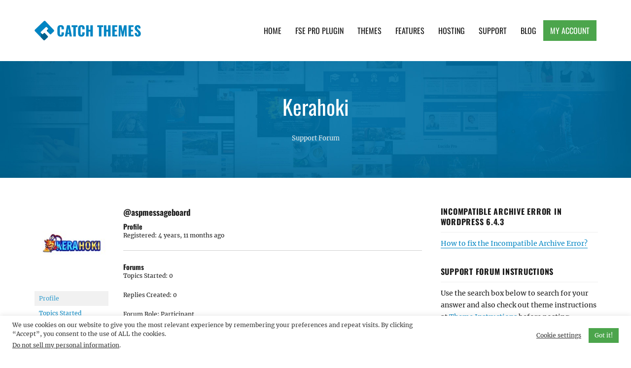

--- FILE ---
content_type: text/html; charset=utf-8
request_url: https://www.google.com/recaptcha/api2/anchor?ar=1&k=6LcJ8b8UAAAAAI7nZCZ0KlsdEQuuZf2GaOhP3Y7h&co=aHR0cHM6Ly9jYXRjaHRoZW1lcy5jb206NDQz&hl=en&v=PoyoqOPhxBO7pBk68S4YbpHZ&size=invisible&anchor-ms=20000&execute-ms=30000&cb=9zyk4we5ok4c
body_size: 48937
content:
<!DOCTYPE HTML><html dir="ltr" lang="en"><head><meta http-equiv="Content-Type" content="text/html; charset=UTF-8">
<meta http-equiv="X-UA-Compatible" content="IE=edge">
<title>reCAPTCHA</title>
<style type="text/css">
/* cyrillic-ext */
@font-face {
  font-family: 'Roboto';
  font-style: normal;
  font-weight: 400;
  font-stretch: 100%;
  src: url(//fonts.gstatic.com/s/roboto/v48/KFO7CnqEu92Fr1ME7kSn66aGLdTylUAMa3GUBHMdazTgWw.woff2) format('woff2');
  unicode-range: U+0460-052F, U+1C80-1C8A, U+20B4, U+2DE0-2DFF, U+A640-A69F, U+FE2E-FE2F;
}
/* cyrillic */
@font-face {
  font-family: 'Roboto';
  font-style: normal;
  font-weight: 400;
  font-stretch: 100%;
  src: url(//fonts.gstatic.com/s/roboto/v48/KFO7CnqEu92Fr1ME7kSn66aGLdTylUAMa3iUBHMdazTgWw.woff2) format('woff2');
  unicode-range: U+0301, U+0400-045F, U+0490-0491, U+04B0-04B1, U+2116;
}
/* greek-ext */
@font-face {
  font-family: 'Roboto';
  font-style: normal;
  font-weight: 400;
  font-stretch: 100%;
  src: url(//fonts.gstatic.com/s/roboto/v48/KFO7CnqEu92Fr1ME7kSn66aGLdTylUAMa3CUBHMdazTgWw.woff2) format('woff2');
  unicode-range: U+1F00-1FFF;
}
/* greek */
@font-face {
  font-family: 'Roboto';
  font-style: normal;
  font-weight: 400;
  font-stretch: 100%;
  src: url(//fonts.gstatic.com/s/roboto/v48/KFO7CnqEu92Fr1ME7kSn66aGLdTylUAMa3-UBHMdazTgWw.woff2) format('woff2');
  unicode-range: U+0370-0377, U+037A-037F, U+0384-038A, U+038C, U+038E-03A1, U+03A3-03FF;
}
/* math */
@font-face {
  font-family: 'Roboto';
  font-style: normal;
  font-weight: 400;
  font-stretch: 100%;
  src: url(//fonts.gstatic.com/s/roboto/v48/KFO7CnqEu92Fr1ME7kSn66aGLdTylUAMawCUBHMdazTgWw.woff2) format('woff2');
  unicode-range: U+0302-0303, U+0305, U+0307-0308, U+0310, U+0312, U+0315, U+031A, U+0326-0327, U+032C, U+032F-0330, U+0332-0333, U+0338, U+033A, U+0346, U+034D, U+0391-03A1, U+03A3-03A9, U+03B1-03C9, U+03D1, U+03D5-03D6, U+03F0-03F1, U+03F4-03F5, U+2016-2017, U+2034-2038, U+203C, U+2040, U+2043, U+2047, U+2050, U+2057, U+205F, U+2070-2071, U+2074-208E, U+2090-209C, U+20D0-20DC, U+20E1, U+20E5-20EF, U+2100-2112, U+2114-2115, U+2117-2121, U+2123-214F, U+2190, U+2192, U+2194-21AE, U+21B0-21E5, U+21F1-21F2, U+21F4-2211, U+2213-2214, U+2216-22FF, U+2308-230B, U+2310, U+2319, U+231C-2321, U+2336-237A, U+237C, U+2395, U+239B-23B7, U+23D0, U+23DC-23E1, U+2474-2475, U+25AF, U+25B3, U+25B7, U+25BD, U+25C1, U+25CA, U+25CC, U+25FB, U+266D-266F, U+27C0-27FF, U+2900-2AFF, U+2B0E-2B11, U+2B30-2B4C, U+2BFE, U+3030, U+FF5B, U+FF5D, U+1D400-1D7FF, U+1EE00-1EEFF;
}
/* symbols */
@font-face {
  font-family: 'Roboto';
  font-style: normal;
  font-weight: 400;
  font-stretch: 100%;
  src: url(//fonts.gstatic.com/s/roboto/v48/KFO7CnqEu92Fr1ME7kSn66aGLdTylUAMaxKUBHMdazTgWw.woff2) format('woff2');
  unicode-range: U+0001-000C, U+000E-001F, U+007F-009F, U+20DD-20E0, U+20E2-20E4, U+2150-218F, U+2190, U+2192, U+2194-2199, U+21AF, U+21E6-21F0, U+21F3, U+2218-2219, U+2299, U+22C4-22C6, U+2300-243F, U+2440-244A, U+2460-24FF, U+25A0-27BF, U+2800-28FF, U+2921-2922, U+2981, U+29BF, U+29EB, U+2B00-2BFF, U+4DC0-4DFF, U+FFF9-FFFB, U+10140-1018E, U+10190-1019C, U+101A0, U+101D0-101FD, U+102E0-102FB, U+10E60-10E7E, U+1D2C0-1D2D3, U+1D2E0-1D37F, U+1F000-1F0FF, U+1F100-1F1AD, U+1F1E6-1F1FF, U+1F30D-1F30F, U+1F315, U+1F31C, U+1F31E, U+1F320-1F32C, U+1F336, U+1F378, U+1F37D, U+1F382, U+1F393-1F39F, U+1F3A7-1F3A8, U+1F3AC-1F3AF, U+1F3C2, U+1F3C4-1F3C6, U+1F3CA-1F3CE, U+1F3D4-1F3E0, U+1F3ED, U+1F3F1-1F3F3, U+1F3F5-1F3F7, U+1F408, U+1F415, U+1F41F, U+1F426, U+1F43F, U+1F441-1F442, U+1F444, U+1F446-1F449, U+1F44C-1F44E, U+1F453, U+1F46A, U+1F47D, U+1F4A3, U+1F4B0, U+1F4B3, U+1F4B9, U+1F4BB, U+1F4BF, U+1F4C8-1F4CB, U+1F4D6, U+1F4DA, U+1F4DF, U+1F4E3-1F4E6, U+1F4EA-1F4ED, U+1F4F7, U+1F4F9-1F4FB, U+1F4FD-1F4FE, U+1F503, U+1F507-1F50B, U+1F50D, U+1F512-1F513, U+1F53E-1F54A, U+1F54F-1F5FA, U+1F610, U+1F650-1F67F, U+1F687, U+1F68D, U+1F691, U+1F694, U+1F698, U+1F6AD, U+1F6B2, U+1F6B9-1F6BA, U+1F6BC, U+1F6C6-1F6CF, U+1F6D3-1F6D7, U+1F6E0-1F6EA, U+1F6F0-1F6F3, U+1F6F7-1F6FC, U+1F700-1F7FF, U+1F800-1F80B, U+1F810-1F847, U+1F850-1F859, U+1F860-1F887, U+1F890-1F8AD, U+1F8B0-1F8BB, U+1F8C0-1F8C1, U+1F900-1F90B, U+1F93B, U+1F946, U+1F984, U+1F996, U+1F9E9, U+1FA00-1FA6F, U+1FA70-1FA7C, U+1FA80-1FA89, U+1FA8F-1FAC6, U+1FACE-1FADC, U+1FADF-1FAE9, U+1FAF0-1FAF8, U+1FB00-1FBFF;
}
/* vietnamese */
@font-face {
  font-family: 'Roboto';
  font-style: normal;
  font-weight: 400;
  font-stretch: 100%;
  src: url(//fonts.gstatic.com/s/roboto/v48/KFO7CnqEu92Fr1ME7kSn66aGLdTylUAMa3OUBHMdazTgWw.woff2) format('woff2');
  unicode-range: U+0102-0103, U+0110-0111, U+0128-0129, U+0168-0169, U+01A0-01A1, U+01AF-01B0, U+0300-0301, U+0303-0304, U+0308-0309, U+0323, U+0329, U+1EA0-1EF9, U+20AB;
}
/* latin-ext */
@font-face {
  font-family: 'Roboto';
  font-style: normal;
  font-weight: 400;
  font-stretch: 100%;
  src: url(//fonts.gstatic.com/s/roboto/v48/KFO7CnqEu92Fr1ME7kSn66aGLdTylUAMa3KUBHMdazTgWw.woff2) format('woff2');
  unicode-range: U+0100-02BA, U+02BD-02C5, U+02C7-02CC, U+02CE-02D7, U+02DD-02FF, U+0304, U+0308, U+0329, U+1D00-1DBF, U+1E00-1E9F, U+1EF2-1EFF, U+2020, U+20A0-20AB, U+20AD-20C0, U+2113, U+2C60-2C7F, U+A720-A7FF;
}
/* latin */
@font-face {
  font-family: 'Roboto';
  font-style: normal;
  font-weight: 400;
  font-stretch: 100%;
  src: url(//fonts.gstatic.com/s/roboto/v48/KFO7CnqEu92Fr1ME7kSn66aGLdTylUAMa3yUBHMdazQ.woff2) format('woff2');
  unicode-range: U+0000-00FF, U+0131, U+0152-0153, U+02BB-02BC, U+02C6, U+02DA, U+02DC, U+0304, U+0308, U+0329, U+2000-206F, U+20AC, U+2122, U+2191, U+2193, U+2212, U+2215, U+FEFF, U+FFFD;
}
/* cyrillic-ext */
@font-face {
  font-family: 'Roboto';
  font-style: normal;
  font-weight: 500;
  font-stretch: 100%;
  src: url(//fonts.gstatic.com/s/roboto/v48/KFO7CnqEu92Fr1ME7kSn66aGLdTylUAMa3GUBHMdazTgWw.woff2) format('woff2');
  unicode-range: U+0460-052F, U+1C80-1C8A, U+20B4, U+2DE0-2DFF, U+A640-A69F, U+FE2E-FE2F;
}
/* cyrillic */
@font-face {
  font-family: 'Roboto';
  font-style: normal;
  font-weight: 500;
  font-stretch: 100%;
  src: url(//fonts.gstatic.com/s/roboto/v48/KFO7CnqEu92Fr1ME7kSn66aGLdTylUAMa3iUBHMdazTgWw.woff2) format('woff2');
  unicode-range: U+0301, U+0400-045F, U+0490-0491, U+04B0-04B1, U+2116;
}
/* greek-ext */
@font-face {
  font-family: 'Roboto';
  font-style: normal;
  font-weight: 500;
  font-stretch: 100%;
  src: url(//fonts.gstatic.com/s/roboto/v48/KFO7CnqEu92Fr1ME7kSn66aGLdTylUAMa3CUBHMdazTgWw.woff2) format('woff2');
  unicode-range: U+1F00-1FFF;
}
/* greek */
@font-face {
  font-family: 'Roboto';
  font-style: normal;
  font-weight: 500;
  font-stretch: 100%;
  src: url(//fonts.gstatic.com/s/roboto/v48/KFO7CnqEu92Fr1ME7kSn66aGLdTylUAMa3-UBHMdazTgWw.woff2) format('woff2');
  unicode-range: U+0370-0377, U+037A-037F, U+0384-038A, U+038C, U+038E-03A1, U+03A3-03FF;
}
/* math */
@font-face {
  font-family: 'Roboto';
  font-style: normal;
  font-weight: 500;
  font-stretch: 100%;
  src: url(//fonts.gstatic.com/s/roboto/v48/KFO7CnqEu92Fr1ME7kSn66aGLdTylUAMawCUBHMdazTgWw.woff2) format('woff2');
  unicode-range: U+0302-0303, U+0305, U+0307-0308, U+0310, U+0312, U+0315, U+031A, U+0326-0327, U+032C, U+032F-0330, U+0332-0333, U+0338, U+033A, U+0346, U+034D, U+0391-03A1, U+03A3-03A9, U+03B1-03C9, U+03D1, U+03D5-03D6, U+03F0-03F1, U+03F4-03F5, U+2016-2017, U+2034-2038, U+203C, U+2040, U+2043, U+2047, U+2050, U+2057, U+205F, U+2070-2071, U+2074-208E, U+2090-209C, U+20D0-20DC, U+20E1, U+20E5-20EF, U+2100-2112, U+2114-2115, U+2117-2121, U+2123-214F, U+2190, U+2192, U+2194-21AE, U+21B0-21E5, U+21F1-21F2, U+21F4-2211, U+2213-2214, U+2216-22FF, U+2308-230B, U+2310, U+2319, U+231C-2321, U+2336-237A, U+237C, U+2395, U+239B-23B7, U+23D0, U+23DC-23E1, U+2474-2475, U+25AF, U+25B3, U+25B7, U+25BD, U+25C1, U+25CA, U+25CC, U+25FB, U+266D-266F, U+27C0-27FF, U+2900-2AFF, U+2B0E-2B11, U+2B30-2B4C, U+2BFE, U+3030, U+FF5B, U+FF5D, U+1D400-1D7FF, U+1EE00-1EEFF;
}
/* symbols */
@font-face {
  font-family: 'Roboto';
  font-style: normal;
  font-weight: 500;
  font-stretch: 100%;
  src: url(//fonts.gstatic.com/s/roboto/v48/KFO7CnqEu92Fr1ME7kSn66aGLdTylUAMaxKUBHMdazTgWw.woff2) format('woff2');
  unicode-range: U+0001-000C, U+000E-001F, U+007F-009F, U+20DD-20E0, U+20E2-20E4, U+2150-218F, U+2190, U+2192, U+2194-2199, U+21AF, U+21E6-21F0, U+21F3, U+2218-2219, U+2299, U+22C4-22C6, U+2300-243F, U+2440-244A, U+2460-24FF, U+25A0-27BF, U+2800-28FF, U+2921-2922, U+2981, U+29BF, U+29EB, U+2B00-2BFF, U+4DC0-4DFF, U+FFF9-FFFB, U+10140-1018E, U+10190-1019C, U+101A0, U+101D0-101FD, U+102E0-102FB, U+10E60-10E7E, U+1D2C0-1D2D3, U+1D2E0-1D37F, U+1F000-1F0FF, U+1F100-1F1AD, U+1F1E6-1F1FF, U+1F30D-1F30F, U+1F315, U+1F31C, U+1F31E, U+1F320-1F32C, U+1F336, U+1F378, U+1F37D, U+1F382, U+1F393-1F39F, U+1F3A7-1F3A8, U+1F3AC-1F3AF, U+1F3C2, U+1F3C4-1F3C6, U+1F3CA-1F3CE, U+1F3D4-1F3E0, U+1F3ED, U+1F3F1-1F3F3, U+1F3F5-1F3F7, U+1F408, U+1F415, U+1F41F, U+1F426, U+1F43F, U+1F441-1F442, U+1F444, U+1F446-1F449, U+1F44C-1F44E, U+1F453, U+1F46A, U+1F47D, U+1F4A3, U+1F4B0, U+1F4B3, U+1F4B9, U+1F4BB, U+1F4BF, U+1F4C8-1F4CB, U+1F4D6, U+1F4DA, U+1F4DF, U+1F4E3-1F4E6, U+1F4EA-1F4ED, U+1F4F7, U+1F4F9-1F4FB, U+1F4FD-1F4FE, U+1F503, U+1F507-1F50B, U+1F50D, U+1F512-1F513, U+1F53E-1F54A, U+1F54F-1F5FA, U+1F610, U+1F650-1F67F, U+1F687, U+1F68D, U+1F691, U+1F694, U+1F698, U+1F6AD, U+1F6B2, U+1F6B9-1F6BA, U+1F6BC, U+1F6C6-1F6CF, U+1F6D3-1F6D7, U+1F6E0-1F6EA, U+1F6F0-1F6F3, U+1F6F7-1F6FC, U+1F700-1F7FF, U+1F800-1F80B, U+1F810-1F847, U+1F850-1F859, U+1F860-1F887, U+1F890-1F8AD, U+1F8B0-1F8BB, U+1F8C0-1F8C1, U+1F900-1F90B, U+1F93B, U+1F946, U+1F984, U+1F996, U+1F9E9, U+1FA00-1FA6F, U+1FA70-1FA7C, U+1FA80-1FA89, U+1FA8F-1FAC6, U+1FACE-1FADC, U+1FADF-1FAE9, U+1FAF0-1FAF8, U+1FB00-1FBFF;
}
/* vietnamese */
@font-face {
  font-family: 'Roboto';
  font-style: normal;
  font-weight: 500;
  font-stretch: 100%;
  src: url(//fonts.gstatic.com/s/roboto/v48/KFO7CnqEu92Fr1ME7kSn66aGLdTylUAMa3OUBHMdazTgWw.woff2) format('woff2');
  unicode-range: U+0102-0103, U+0110-0111, U+0128-0129, U+0168-0169, U+01A0-01A1, U+01AF-01B0, U+0300-0301, U+0303-0304, U+0308-0309, U+0323, U+0329, U+1EA0-1EF9, U+20AB;
}
/* latin-ext */
@font-face {
  font-family: 'Roboto';
  font-style: normal;
  font-weight: 500;
  font-stretch: 100%;
  src: url(//fonts.gstatic.com/s/roboto/v48/KFO7CnqEu92Fr1ME7kSn66aGLdTylUAMa3KUBHMdazTgWw.woff2) format('woff2');
  unicode-range: U+0100-02BA, U+02BD-02C5, U+02C7-02CC, U+02CE-02D7, U+02DD-02FF, U+0304, U+0308, U+0329, U+1D00-1DBF, U+1E00-1E9F, U+1EF2-1EFF, U+2020, U+20A0-20AB, U+20AD-20C0, U+2113, U+2C60-2C7F, U+A720-A7FF;
}
/* latin */
@font-face {
  font-family: 'Roboto';
  font-style: normal;
  font-weight: 500;
  font-stretch: 100%;
  src: url(//fonts.gstatic.com/s/roboto/v48/KFO7CnqEu92Fr1ME7kSn66aGLdTylUAMa3yUBHMdazQ.woff2) format('woff2');
  unicode-range: U+0000-00FF, U+0131, U+0152-0153, U+02BB-02BC, U+02C6, U+02DA, U+02DC, U+0304, U+0308, U+0329, U+2000-206F, U+20AC, U+2122, U+2191, U+2193, U+2212, U+2215, U+FEFF, U+FFFD;
}
/* cyrillic-ext */
@font-face {
  font-family: 'Roboto';
  font-style: normal;
  font-weight: 900;
  font-stretch: 100%;
  src: url(//fonts.gstatic.com/s/roboto/v48/KFO7CnqEu92Fr1ME7kSn66aGLdTylUAMa3GUBHMdazTgWw.woff2) format('woff2');
  unicode-range: U+0460-052F, U+1C80-1C8A, U+20B4, U+2DE0-2DFF, U+A640-A69F, U+FE2E-FE2F;
}
/* cyrillic */
@font-face {
  font-family: 'Roboto';
  font-style: normal;
  font-weight: 900;
  font-stretch: 100%;
  src: url(//fonts.gstatic.com/s/roboto/v48/KFO7CnqEu92Fr1ME7kSn66aGLdTylUAMa3iUBHMdazTgWw.woff2) format('woff2');
  unicode-range: U+0301, U+0400-045F, U+0490-0491, U+04B0-04B1, U+2116;
}
/* greek-ext */
@font-face {
  font-family: 'Roboto';
  font-style: normal;
  font-weight: 900;
  font-stretch: 100%;
  src: url(//fonts.gstatic.com/s/roboto/v48/KFO7CnqEu92Fr1ME7kSn66aGLdTylUAMa3CUBHMdazTgWw.woff2) format('woff2');
  unicode-range: U+1F00-1FFF;
}
/* greek */
@font-face {
  font-family: 'Roboto';
  font-style: normal;
  font-weight: 900;
  font-stretch: 100%;
  src: url(//fonts.gstatic.com/s/roboto/v48/KFO7CnqEu92Fr1ME7kSn66aGLdTylUAMa3-UBHMdazTgWw.woff2) format('woff2');
  unicode-range: U+0370-0377, U+037A-037F, U+0384-038A, U+038C, U+038E-03A1, U+03A3-03FF;
}
/* math */
@font-face {
  font-family: 'Roboto';
  font-style: normal;
  font-weight: 900;
  font-stretch: 100%;
  src: url(//fonts.gstatic.com/s/roboto/v48/KFO7CnqEu92Fr1ME7kSn66aGLdTylUAMawCUBHMdazTgWw.woff2) format('woff2');
  unicode-range: U+0302-0303, U+0305, U+0307-0308, U+0310, U+0312, U+0315, U+031A, U+0326-0327, U+032C, U+032F-0330, U+0332-0333, U+0338, U+033A, U+0346, U+034D, U+0391-03A1, U+03A3-03A9, U+03B1-03C9, U+03D1, U+03D5-03D6, U+03F0-03F1, U+03F4-03F5, U+2016-2017, U+2034-2038, U+203C, U+2040, U+2043, U+2047, U+2050, U+2057, U+205F, U+2070-2071, U+2074-208E, U+2090-209C, U+20D0-20DC, U+20E1, U+20E5-20EF, U+2100-2112, U+2114-2115, U+2117-2121, U+2123-214F, U+2190, U+2192, U+2194-21AE, U+21B0-21E5, U+21F1-21F2, U+21F4-2211, U+2213-2214, U+2216-22FF, U+2308-230B, U+2310, U+2319, U+231C-2321, U+2336-237A, U+237C, U+2395, U+239B-23B7, U+23D0, U+23DC-23E1, U+2474-2475, U+25AF, U+25B3, U+25B7, U+25BD, U+25C1, U+25CA, U+25CC, U+25FB, U+266D-266F, U+27C0-27FF, U+2900-2AFF, U+2B0E-2B11, U+2B30-2B4C, U+2BFE, U+3030, U+FF5B, U+FF5D, U+1D400-1D7FF, U+1EE00-1EEFF;
}
/* symbols */
@font-face {
  font-family: 'Roboto';
  font-style: normal;
  font-weight: 900;
  font-stretch: 100%;
  src: url(//fonts.gstatic.com/s/roboto/v48/KFO7CnqEu92Fr1ME7kSn66aGLdTylUAMaxKUBHMdazTgWw.woff2) format('woff2');
  unicode-range: U+0001-000C, U+000E-001F, U+007F-009F, U+20DD-20E0, U+20E2-20E4, U+2150-218F, U+2190, U+2192, U+2194-2199, U+21AF, U+21E6-21F0, U+21F3, U+2218-2219, U+2299, U+22C4-22C6, U+2300-243F, U+2440-244A, U+2460-24FF, U+25A0-27BF, U+2800-28FF, U+2921-2922, U+2981, U+29BF, U+29EB, U+2B00-2BFF, U+4DC0-4DFF, U+FFF9-FFFB, U+10140-1018E, U+10190-1019C, U+101A0, U+101D0-101FD, U+102E0-102FB, U+10E60-10E7E, U+1D2C0-1D2D3, U+1D2E0-1D37F, U+1F000-1F0FF, U+1F100-1F1AD, U+1F1E6-1F1FF, U+1F30D-1F30F, U+1F315, U+1F31C, U+1F31E, U+1F320-1F32C, U+1F336, U+1F378, U+1F37D, U+1F382, U+1F393-1F39F, U+1F3A7-1F3A8, U+1F3AC-1F3AF, U+1F3C2, U+1F3C4-1F3C6, U+1F3CA-1F3CE, U+1F3D4-1F3E0, U+1F3ED, U+1F3F1-1F3F3, U+1F3F5-1F3F7, U+1F408, U+1F415, U+1F41F, U+1F426, U+1F43F, U+1F441-1F442, U+1F444, U+1F446-1F449, U+1F44C-1F44E, U+1F453, U+1F46A, U+1F47D, U+1F4A3, U+1F4B0, U+1F4B3, U+1F4B9, U+1F4BB, U+1F4BF, U+1F4C8-1F4CB, U+1F4D6, U+1F4DA, U+1F4DF, U+1F4E3-1F4E6, U+1F4EA-1F4ED, U+1F4F7, U+1F4F9-1F4FB, U+1F4FD-1F4FE, U+1F503, U+1F507-1F50B, U+1F50D, U+1F512-1F513, U+1F53E-1F54A, U+1F54F-1F5FA, U+1F610, U+1F650-1F67F, U+1F687, U+1F68D, U+1F691, U+1F694, U+1F698, U+1F6AD, U+1F6B2, U+1F6B9-1F6BA, U+1F6BC, U+1F6C6-1F6CF, U+1F6D3-1F6D7, U+1F6E0-1F6EA, U+1F6F0-1F6F3, U+1F6F7-1F6FC, U+1F700-1F7FF, U+1F800-1F80B, U+1F810-1F847, U+1F850-1F859, U+1F860-1F887, U+1F890-1F8AD, U+1F8B0-1F8BB, U+1F8C0-1F8C1, U+1F900-1F90B, U+1F93B, U+1F946, U+1F984, U+1F996, U+1F9E9, U+1FA00-1FA6F, U+1FA70-1FA7C, U+1FA80-1FA89, U+1FA8F-1FAC6, U+1FACE-1FADC, U+1FADF-1FAE9, U+1FAF0-1FAF8, U+1FB00-1FBFF;
}
/* vietnamese */
@font-face {
  font-family: 'Roboto';
  font-style: normal;
  font-weight: 900;
  font-stretch: 100%;
  src: url(//fonts.gstatic.com/s/roboto/v48/KFO7CnqEu92Fr1ME7kSn66aGLdTylUAMa3OUBHMdazTgWw.woff2) format('woff2');
  unicode-range: U+0102-0103, U+0110-0111, U+0128-0129, U+0168-0169, U+01A0-01A1, U+01AF-01B0, U+0300-0301, U+0303-0304, U+0308-0309, U+0323, U+0329, U+1EA0-1EF9, U+20AB;
}
/* latin-ext */
@font-face {
  font-family: 'Roboto';
  font-style: normal;
  font-weight: 900;
  font-stretch: 100%;
  src: url(//fonts.gstatic.com/s/roboto/v48/KFO7CnqEu92Fr1ME7kSn66aGLdTylUAMa3KUBHMdazTgWw.woff2) format('woff2');
  unicode-range: U+0100-02BA, U+02BD-02C5, U+02C7-02CC, U+02CE-02D7, U+02DD-02FF, U+0304, U+0308, U+0329, U+1D00-1DBF, U+1E00-1E9F, U+1EF2-1EFF, U+2020, U+20A0-20AB, U+20AD-20C0, U+2113, U+2C60-2C7F, U+A720-A7FF;
}
/* latin */
@font-face {
  font-family: 'Roboto';
  font-style: normal;
  font-weight: 900;
  font-stretch: 100%;
  src: url(//fonts.gstatic.com/s/roboto/v48/KFO7CnqEu92Fr1ME7kSn66aGLdTylUAMa3yUBHMdazQ.woff2) format('woff2');
  unicode-range: U+0000-00FF, U+0131, U+0152-0153, U+02BB-02BC, U+02C6, U+02DA, U+02DC, U+0304, U+0308, U+0329, U+2000-206F, U+20AC, U+2122, U+2191, U+2193, U+2212, U+2215, U+FEFF, U+FFFD;
}

</style>
<link rel="stylesheet" type="text/css" href="https://www.gstatic.com/recaptcha/releases/PoyoqOPhxBO7pBk68S4YbpHZ/styles__ltr.css">
<script nonce="NrwKm8g5xrVq7-cN-6sexQ" type="text/javascript">window['__recaptcha_api'] = 'https://www.google.com/recaptcha/api2/';</script>
<script type="text/javascript" src="https://www.gstatic.com/recaptcha/releases/PoyoqOPhxBO7pBk68S4YbpHZ/recaptcha__en.js" nonce="NrwKm8g5xrVq7-cN-6sexQ">
      
    </script></head>
<body><div id="rc-anchor-alert" class="rc-anchor-alert"></div>
<input type="hidden" id="recaptcha-token" value="[base64]">
<script type="text/javascript" nonce="NrwKm8g5xrVq7-cN-6sexQ">
      recaptcha.anchor.Main.init("[\x22ainput\x22,[\x22bgdata\x22,\x22\x22,\[base64]/[base64]/[base64]/[base64]/[base64]/UltsKytdPUU6KEU8MjA0OD9SW2wrK109RT4+NnwxOTI6KChFJjY0NTEyKT09NTUyOTYmJk0rMTxjLmxlbmd0aCYmKGMuY2hhckNvZGVBdChNKzEpJjY0NTEyKT09NTYzMjA/[base64]/[base64]/[base64]/[base64]/[base64]/[base64]/[base64]\x22,\[base64]\\u003d\x22,\[base64]/CocOqbHEgCsKGP0VdBFjDoltmK8KMw6UdY8KsY2nCmS8jFg/Dk8O1w6jDgMKMw47DqkLDiMKeImnChcOfw4PDh8KKw5FkJUcUw599P8KRwqpZw7c+CsKyMD7Dh8Kvw47DjsOvwqHDjAV3w6o8McOcw4nDvyXDksOnDcO6w7xTw50vw4t3wpJRe1DDjEY1w70zYcOcw4BgMsK8YsObPjt/w4DDuCzCp03Cj27DvXzCh2TDpkAgcBzCnlvDnU9bQMOFwpQTwoZLwpYhwoVrw599aMO1KiLDnHR/F8KRw68oYwR4wqxHPMKiw4R1w4LCkMOwwrtIPMOxwr8ONsKDwr/DoMK8w5LCtjpVwo7CtjgaBcKZJMKQV8K6w4V6wog/w4lPcEfCq8OdJ23Cg8KUPk1Ww7/DtiwKRzrCmMOcw68TwqonGRpve8OvwqbDiG/Di8O4dsKDVMKyG8O3akrCvMOgw5HDjTIvw5XDi8KZwpTDnDJDwr7CrMKbwqRAw7FPw73Ds3kaO0jCr8OhWMOaw6B3w4HDjirClk8Qw55aw57Cph/DqDRHA8OmA37DsMKAHwXDhCwiL8K1woPDkcK0UMKSJGVaw5pNLMKew6rChcKgw5vCucKxUyY9wqrCjAtaFcKdw77CmBk/LgXDmMKfwrMuw5PDi1B6GMK5wo/[base64]/[base64]/[base64]/[base64]/CiMOnw5kWacKRSDjDksKXw71LwqXDmi/DssKmw7p5JXQSwpDDvsKlw6EWORpvwqrClD3CrcKrV8K1w6fCrFtawq1iw7Izw7rCrsKgw5UAb0rClQHCsxnDgMOQCcK5wp0IwrrDlcOGJR7CqUbCg3DCtl/Cv8OqWsOEesK5RVLDiMK6w5fCpcKJVsOuw5HDqMOkd8K5RsKzO8Oqw7xTbsOuIcOgw4jCv8KRwrQ8woFawr0Ew5UUwq/DusKhw7zDlsKxYgxzCkdPM1RSw5UWw6XDgsOsw6/Dmk7CrcOvMw47wohQN0g/[base64]/DssOmw6XCrifCusOYSsKkw7A3wonCkFUuLCAbA8KUHywpCsOSLsKrRynCoSvDrcKEFilgwrE+w717wrjDrcO1eFE9fsKmw5bCsA/[base64]/[base64]/[base64]/Cn8ODwoDCnMOwRF9cHRLCkMOXKDNBVhNnQyd8wovDsMKbRVfCvsOnYzTCg1Frwrsmw5nCk8Kaw4JeBMOBwr0uXQfDiMOmw4hcfgTDj2Jow7/CncOuw5nCgDTDlFnDisKYwow5w7ElfkUCw6nCugHCscK3wqFKwpfCucO0GcOVwrRKwrsewpHDmUrDscOHHFHDlcOzw6zDlcODUcK3w4RJwrcASnM9MyVyE3zDqSxzwpJ9w5HDjsK+w5nDqsOlLMO3wokPaMKDT8K5w5/ChjAUPwPClXrDkFnCjcKxw43CnsO6wpZ6w5FXQxvDviTCoFDCkj3CtcOew71dDMKqwpFCYMKIKsOPCMOcw4PCnsO6w5xdwophw4fDmRkvw5Y9wrzCkCs6UsK8ZsOnw5HDuMOoe00VwofDhDBNQA9jYy/CtcKbfsK/[base64]/DtWDDlEHCuMK3w58Kw4TDnWExU8K8w6kwwoHDiAvDnAvClcOOw7rCjEjCscOBw4PCvmnDlcO2w6zCicKWwq7CqFY0AcKJw51fw5fCksO6dlPCj8O2UGDDkAHCgx4ow6nDjR7DqVDDssKRCHDCm8KYw4VPY8KTFT82Pw/DuAs2wqNVVBjDhknDi8Opw7oLwrFAw6BHP8OzwrFqNsKdw604fCVEw4nDqsO6ecO+dyNkwoR0GMK9wohUBzRJw5/DvcOcw5YHT2PCtMOEGsObwp3CmMKPw6bCjgnCqMK/HnrDtV3DmWzDqBVPAsK3wrbCjDbCh1kXHwzDqAMww7XDpcKXB1U3w6t5woI3wrTDg8Oxw7A/wpAHwoHDqsK/D8OcW8KHP8KCw6vCmcO5w6YkecO1AGs3w5bDscKLcFt9W19laRdAw7rClVgPHQEnb2LDgCvDowPCqmwwwq3DowUVw4jCiz3CvMOAw7lGZDEkOsKIAknCvcKQwqAwaTbCrywLwpjDisK/U8OSNTfDklETw74DwpcgMMOBHMOtw6fCnsOpwp5kEn9lLW7DohjCvHnDt8OJwoYsZMKuw5vDuV0tYFnDmHDCm8Krw4HDpGgAw5rCuMOFesO8KFliw4jClGMnwoIoTcOowqjChV/ChcOJwrFvEMKBw4/[base64]/[base64]/[base64]/[base64]/DscKScyzDmFJTwqMtFsKYV8OwTAtnLMOlw4bCucO4OwdpQw46woXClCDCsxLDn8OSNmg/[base64]/DksK5HsK0wqjCpCHClcKJwrfCuErDon0awo9iwqoYBwjCtsOBwrnCp8O0fsOAQzTCvMKGTwIYw6I+QS7CiinCpXIAOsOpcQPCsQHCn8KAwoLCq8KWdGgOwoTDssKgwppJw6E0w7HDuRfCusKHw41nw5JTw7BqwoJoH8K1CxbDjsO/wq/DsMOZOsKfw7XCv28MUsK4fWvDklpnWcKeH8Opw6R/[base64]/[base64]/Duxl7w7tKworDsztZwpXCjcK6wrzDmBcPdMOWw4cdUGkQw5F7w499CcKgb8Ksw7nDsT83bMKCJV7CkhY/[base64]/CuMOMJcKqMk9Zw5bDuMOsZ8OkwpoUM8ODfnfCssOlwoDDlnvCvWtTw73ChcKNw5MkcHtQH8Kofz/CjBfCu3E/[base64]/CgmN7wrlpWll3wrsMHkTDvCItw7oEAWhdwqbDhmodwpUdMMKudQPCv1jCnMOQwqHDjMKqXcKIwr4gwpHCvMOMwrdWb8OYw6PCmsKbOcKoYxHDvsOlBkXDu2N8dcKvwr3Cg8KGY8OTccKQwrrCm0TDrTrDqAXCqy7CucOYChglw6dNw5/DqsKaJVHCuWzDjXstw6DCl8KmM8Kaw4Idw71hw5HCqsOTVsO3NUPCnMKDw6HDmBrChDbDtsK2w5tTI8OYR30fTcOwF8OQDsOxHVs/EMKYwqYzHlbCoMKEScKgw5xYwqoSQ2shw5pLwo7DpsKbccKWw4AVw7LDusKswrPDuG4fc8OywofDvHXDh8Ojw5U7w59wwo7CrcKNwqnCiDlYw7JtwrVxw53CvjLCm31YbD9bMcKrwpsLTcOCw5TDiWnCtMOfwq9rPcO7Ry/CnMKpBGA5QB4Mw790woNgakLDp8ObQ0zDrMKbcFggwrMwIMOmw5/CpXrCrH7CkXbDjcKbwozCo8O6EsKvaWTDrVxNw5hqasKgwr4pw4ozVcOZBx/CrsKaTMKkwqDCucKoARwBU8K/w7fDomlDw5TCkVHCp8KvOsOMD1DDoRfDnX/Ci8K9LCHCtAJuwp12EkdVPcOFw6VkJsKZw7/CsGbCjVjDm8KQw5XCpxtyw4/DoSx1GcO9wrXDjhnCkjlWw47CqgI1w7rCt8KcP8OxbMKww6PChlB/fBfDpXpHwotnYjPCnTs4wpbCpcKUSU4qwr1lwrFZwqUQw5cvIsOeUMOHwp4nwqtTfDXDhmEnfsO6wpDCjRZ0wrpiwqbClsOQJ8KkHcOWH1kEwrg7wo3CpcOCWcKeKEV0KMODBGHCvFTDq2fCtcKmdsOmwpk2D8Oew47Co2xDwq/CjMOyQ8O9w4zDoFPDrA9Bwr18w74kwr1gw6gow7FrFMKrRsKbw6LDosOnIMKgJj/DnFcmXMOqwrbDicO/w70yScOrN8O5woLDjcOrSm99wpLCnUTDnsORJMORwojCpTfCojFpV8OwEiFKDcOvw5dyw5AwwqTCiMOuNwh5w5nChijCusKmTD04w5HDqjjCh8KGwozCqGzChwhgKU/Do3cXHMKfw7zClT3CscK5Bj7ClEBoLUwDT8KsUT7CocO3w401woAuw5t6PMKIwoPDqMOgwojDvGPChmU1f8KfFMO7TiPCocOfOC4tYMKuW2NvQBLDkMOlw6rDjUrDkcKSw44nw54awp07wq4iUnzDnsOcNcK2OsOWJMO3a8KJwr0uw4x/bRM1SWoUwoTDiwXDpmdGwrvCh8Onbj4lalXCocOORVJyE8KzcwvCj8KaRDQnwqI0wqrCtcOpEWnCnQ3CksK5wpDCqMO+P0zCuX3Dl03CoMO8MmDDnDcXAC3Dqyoow6XCu8OgRTnCvSR8w53Ck8Oaw5vCjcK8YCJPfQIILMKpwoZXBsOcJHxXw5Qfw6fDj2/DlsO2w7hZGUBCw511w45PwrLDkDjCqsKnw4MmwpNyw5zDlzYDZjHCg37DpHF7OQMjUcKqw71ET8OVwojCosK9EMKkwoDCiMOxNCZWEi/[base64]/CgMO1VTXClTTCnALCkyXDkCnDrwLCpTrDscOmJ8KbOWzCqcOmU2dQBiBqJyXDgEtsFRFxQcK6w7vDmcOLeMOiasOgMMKpSWsRQVQmw4HCu8OMY0lOw6HCoELDpMOOwoDDr2bCsx8Dwo1Hw6kjcsKXw4XDkm52wqLDpkjCpMKHEMOCw7wLPMKXenU/LMKYwrlHwpPDmjnDoMOjw6XDicKhwoYVw6nCnnbDgMOnLMKnw7PDkMKKwrDCpjDCu11MLmrCqzV1w7FJwqDDuG7DlMKwwonDqTcfaMKawovDr8KCOMOVwp8Aw63CrMOFw5/DisO6wpXCrcKcFhB4XjA/wqx3EsOPPcKjBQtARSRSw4HChcOTwrd7wqjDsBolwqAywqXCkxbCkyhKwo/DoizCqMK+eC9DWzTCm8KyfsObw7Q6esKKwqvCoj3CrcO5XMOwRXvDnRAbwpbCujnCnDk2XMKDwq/DtAvCo8OMPsKiVl4BG8OKw7YsCA7DmCbCsmRhZ8OiD8O7w4rCvDLDtMKcSTnDh3XDn2l8JMKxwpjCnhXCpx3CiVXDsUzDrmTDsThgHSfCq8KnBMO7wqnCiMO7bigfw7XDj8OFwqVsXygob8K4w5l9dMOmw61kwq3CnMO4PiUgwqfCpnoZw6bDggJEwpESw4Z/T3LDtsO8w5LClMOWS3DChQbCpMK1BMOjwqJiVXfDv1bDok8kNsO6w7IrRcKFKlbCp3LDsT9tw7hPMz3DkMKrwq8Owq7Clh/DumYqLAxyK8OdeisCwrRqDcObw5VMwrVMcDMTw5sCw67DhcODFcO5w6/CuG/[base64]/[base64]/DtcKEw7U5wrcVb8KAwrUtVBtwIFrDvxt0w5PCrcK5wozDmH55w7xjdknCnMOcLmdtw63Ct8KDVyUTbk/[base64]/DihoBwrZiw73CqcKYCsK3EsO0bwtCwoVQTMO9AGFEwqrDpyTCrQZhwp9ICRTCiMKyAG1cIhzDvMOIwpx6B8KIw4zCjsOww4LDji4oZX7CtMKMwoLDhkILw4nDpcOnwrYCwonDl8Omwp/Cg8KyYzARwqDCumPDoxQawonChMKFwqppKMK/w6txIMKmwoNYM8KJwpDCp8KresOYR8Kow4XCrUHDvcK7w5oOYMOdGsKMfcOcw5vCiMO/MsK9RibDrmMiw5Qbw57Do8OgHcOEPMO4JMO2AWgiWyzCnyDCqcKjGRhCw6EBw6PDq3wgLhTCrApFd8OGL8OIw6HDpcOKwpjCkwvClH/[base64]/Ck8Ovw7rDtMKSAsOSwqXDszBNw61KA8KBw4nDm1swZXnDhiQQw6jDn8KAIcOww47DvcONM8K6wqYsYcO/cMKqYsKIF2Ibw4lkwrR7wolSwoDDqHVNwrRJYmHCgWIAwo/DmsKOOV4ZfVlPXhTDpsOVwp/DmG1dw4c/[base64]/[base64]/[base64]/[base64]/[base64]/OlPDuV59wo7DhSM6w7DCqXHCuAdCUkJxfMO0PEVGSknDhULCqMO+wrLCpcOUCGnCu2HCox8aaS3CqsO4w7RAw415wr1qwqNwVEXCklLDrcKDBcO5LcKibQMpwoHDvmwKw4bDtlHCrsOYasOfYALDkcOuwrDDl8Kuw48Ow4nDkMODwr/[base64]/CpMORw5czdhHCgcOGNGlGwrrCrCM3CMOFFBXDh3Y+Z3/DvcKNcVzCjMOBw4FIwpbCocKMCMOweCfDhsOvLG5QHV0RA8OJP3hXw79UGMOww5zDmFhaA0fCnyfCmDYmW8O3wqd/[base64]/[base64]/CqMO7L8KKw63CmMKNZMOpw5PDlcKDwpPDj1A3KcOmwoPCosO4w5s7TB8hdsKMw4XDqiUsw4hRwqfCq3hxwqnCgGnCpsO6w6fCj8OewpzCmcKjJ8ONJcKMRcOBw7ZzwpVFw4RPw5nCrsO1w4goRcKIQlTCsyLCsCrDt8KdwqrCkXbCucOybjR1Jx7CvT/Dh8O9BMKkSVjChsKiC14AcMOzf37ChMKubcO2w4tYe09Aw7PDs8Kzw6DDnjscw5nDjcK3asOme8O/eiPDok8zAXnDpmPDswPDuBFJw61RNcKQw6x4VMKTSMKuLMKjwrJWB2jDocKjw4BOI8OuwoxEw4/CmRhpwofCvTZaIVhXEATCkMKDw7FZwqfDj8KOw48kw6LCsUIpw5NTV8K7PcKtbcK8wo7Dj8K1NATDll9Iwplswrwawp5Dw7RzZcKcw5HCrgpxTcOTFz/Cr8ORISDDkkE8JH7DoALChkDDlsKbw59Aw7FcbVXCsGFLwoHCjMK+wrxyasKrOzLDnQLDh8OZw6seccOpw4xBRMOIwo7CncKzw4TDosKKwp1Jw7cpWsKOwpQEwrrCgzRkQsOOw6bCmX1gwrvCpcKGHgFLwr0nwqLCucOxwrAvAsOwwoQ6wprCssOYFsK/RMO3w64NXT3CvcOxwoxVIxvCnFjCgSRNwpjChkJvwrzChcOraMKiKAxCwrfDj8O9fEHDqcKLeEXCk0jDqSvDtwIwUMO/AsKYYsO9w7F4wrM7wrjDhsORwoHCrzDDjcONwqgOw7bDq1/DgnB5NRQpHTrChMOdwo0MG8OcwqV1w7MBwo5VLMKiw6fDhcK0TDpVfsO+w5BGwo/[base64]/DjcKCU1nCgxJGAsOXwqM7w5fCgMKrGyzCoXwAOsKUdcKLAwNjwqAsEMOiD8O3TMONwpsjw7stAsOIwpcBJAIpwrp9SsO3wp9AwrUwwr3Cp1tAO8OmwrsEw7Qhw6nChcO3wqzCpMKpdMKRB0Ykw71DOsKlwpPCrRDCrsK0wp/CocOlAQHDhwfCksKoXsONFX4xEmgdw7rDh8ORw5onwoF7w7VJw6NvKVxTOEoGwr/Ciy9DDsOHwovCisKbZQ/Dh8KtXUgFwq5pEcOIw5rDocOuw6MTK3sVwqhdUMKuKx/DgcKdwpEJw7PDkMOjK8KEC8OvRcO5LMKWwqXDl8OVwqLDgC3Cm8KZFMOtw6U4GFHCoAbCocOZwrfCuMKhw7DDln3Cs8Ojw7wZUMKEPMOJT1VMw4MYw4MIUXswCMONUDjDo2zClcO2Vz/[base64]/[base64]/CtG1mwqAeMsOCR8Ovw4FqTsOSFkIZwobCk8K2dsO9woHDp2NYBcKlw6zCgcOrWQ/Dv8OodMOcw6XDtcK6FsKHdsKHwpvDuUstw7QGwrnDgGloesK/[base64]/Com0Yw7F/dcKIecKXw6fDsGbDm8K/wozCpMK5wo1SccO/[base64]/[base64]/CocKKHcKRWU8JBljCi8KwWmFYXh4UDsKiA1XDnsOkD8KvDMO9w6PCtsOuLWHCp2x/[base64]/ClsOJFwcdwoRcVMOJw4B0WcOKIcKcw4vDujjCpcOMw6XCqhtOwoXDoB7DisK6e8KYw6LCihM5w71INMO9w6ZlLkrCoXdnbMOtwpTDtcOyw6PCqAVswrU8JjDDkQ7CtjTDn8OMbA48w77DisKlw6vDjcKzwq7CosOEKhPCpMKXw7/[base64]/DkcO4wp3CgyIqWMOJw7rCiRsNAHHDj1XDjXUow4xaKMKCworCtsKdAwkww6DClTbCgC1ywqALw7/[base64]/WMOxw5YBUsO4w5XCtDkfw53DgcOrHiDDtTnDo8KLw6rDnh/DjlQfS8KIHDnDkmLCmsOWw51ATcOechcWZ8Khw7HCu3DDpsKBDsOCwrTDlsOewqV6eRfCrx/DtwI6wr1TwrTDrsO9w5DCp8KWwovCul1gH8KEWxt3ZVzDmicEwr3Dt0TCpX3CvMOnw65Ow7cCFMKyacOHBsKIw6ZlXjbDncKww5d3ZMO/fzjCl8K2w7TDtsOqCkzChj5ddcKHw7/DgnjChHPCnmXDtsKAO8K/[base64]/Cn8K4wpnCuMOsY8KCe8O2JsK7SBrDtsKaFBE2wo9GMMOKw7IjwoXDtMKpbhVew70JTsK9fcKBOhDDtEPDnsKCJMOeaMORWsOeTWdEw6Emwp8qw49qZcODw53Cr0bDlMOxw4XCl8KUw5zCvsKuw4zChsOUw5/[base64]/DjsOVw5HCh8Kmw4TCpSPCr0nDqklgY0nDhxLDhz7CpsOBPsKmJ0w7dWLCmsOPEELDqMOjw5zDt8O1BTcIwrjDjAbDncKJw5hcw7c8IMKQPMKfTsK6OCnDkmDCv8O1Ihw/w6ltwrxYwrDDjG4Ua2EwBMOWw49Bay/CnsKtf8K4A8Khwo5Pw7fDgQjCh0nCjQDDnsKSKMKJB3JAJTNKS8KMFsOiPMOuN3FBw7bCqXfDvsOgXcKJwp/CjcOuwrZBWcKiwpzCnQfCqcKBwrvCogtqwrV/w5PCp8Kjw57Cq3zDszEAwqrDssK+woRfwpPCtQJNwrbCkSJZZMO0DsOtwo1Aw4xsw5zCnMO7Hi9ww5l9w5TCvULDsFvCtk/DsEQEw4dySsK+d2TDjjAeYWAkd8KMwrTCtDtHw6bCvcOPw7zDi2tZFH0Ww6/DqlrDsXU8CCpuQMK/wqQHesONwr/[base64]/[base64]/CqcOwwo5Mw5Vfw4DCv3B9wr9/wpHCqWTDocKzw7bDmMOzTsO/wqUnKjNvwqjCs8OLw50rw7zDqsKJEwzDmxfCqWLCmcOhLcOpw4l2w5B0wodrw48nw4USw6TDn8KQacKrw4zDvMOnUsKWS8O4E8KYEcKkw5fDlkpJw4V0wrB9wprDtkHCvB/CsQDCmzXDpl/DmS8CRh8Jw57CgUzDlcKxIm0EIg/CssKgBi/[base64]/CrVfDohMKbcOUwq5rw6YhN8KcwqTDiMKTcSPCgiBzQiDDrMKGK8Omwp/CikDCkUIESMKYw7lhw6x6PDcjw6jDrMONacOGU8Oswpprwq/CunrDiMKOey/CvSHDt8Olw51kFQLDsXUTwqpSw6MUJGLDscKww7pmImzChcKcTzDCgWMWwr/CiD/CqUjDvxImwrvCpxrDowEjAWdtw5TCqx/ChMK0VQY1cMOhIwXCgsOPw5HCtRPCk8O1AFpZw6gVw4VFCXXCrA3DnMOjw5YJw5DDmjnDvg5ywq3DvhoeDFwZw5kNwrbDisO4w6E3w5lFQ8OJdGIDHg1cYE7CtcK1w6IKwo04w5bDrsOnLsKwdsKeHEDCtm/DrcOtOw05Tl9Qw70IFG/DmsKQf8K0wq3Co3rCjcKCw53DpcKUwo3Dr2TCgMO3DBbDg8OewqzDjMKxwqnDocKxM1TCmS/ClcKXw5PCmcOrGMKyw6/DkkMJDAVFfcOgQRBeMcOSCMOxN0Z2w4LCssO9d8OSZkQ7w4DDlU0AwoUxBMKww5rCulQow78CIMK0w6fCicOfw4/CkMKzN8KETzpRCgHDlMOew4gtwqlDYFwjw6TDhWPDusOvwozDs8OEw73DmsKVwq0UBMKyRCvDqkLCnsOow5t5NcKbemzDtCnDisOawp/[base64]/Dsh/[base64]/PsOsMsKPeEXCrFwiKX/Cu3LDoMO+w4Qka8KoQsKVw4JmOsKRIcOgwr/CoHrCisOow6QASsOQYRwdNcOtw5jCmcOgw63Ck0UIw79pwp3CjUxcLXZVw5jCmz/DkFZOczYVaRwmw7nDuyBRNwJKUsKuw4sYw4LCrsKJRcOOwrwbI8O3IcKdUFZww6rDqgPDn8KJwqPCqFbDiEDDrAE1Zw4sZD4xV8K3wrBNwpFCDzsBw6bChjhAw7XCnDhowpRfeEjCkWgNw6zCocKfw5tkOWjCkl7DjcKNI8KnwrfCnUE8OcK+w6fDosKzczArwo/CjcO1TMOOwpjDpw/DpmgQb8KOwqrDlMOwXsKYw4VVw5sLV3bCqsKJLBJ6AT/CjlvDo8Kow5XChsOlw4nCs8OzScKUwqrDojjDugTDg0gmw7rCssO/aMKxUsKjBUVewo07wrF5KjfCnwZWw4XCizLCglt2woHDswbDjHBhw4rDmlMRw7QSw5DDojHCsj0Sw4HCmH9OPX5rZl/Diz14JcOlV2vCqMOjRcOZw4Z+EcOswrfCj8OQw5rCkRXCjn1+PT9LLHknwrnCvBBtbSbCh1tLwqjDiMOcw6tbEMOkwp/[base64]/CnQHClCDCnDjCkHzCmRR/f8OqHldrP8OYwojDtwEDw6vCqlnDo8KqAsKbLwbDpMK2w5rDpD7Dr0l6w7HCuAIXbhdwwr1KPMObA8Kfw4rComHDh0DDscKIcMKSKBsUZB8Mw4fDgcK/w67Cv2lBWCLDuTMKLsOjVTF7QxnDoQbDoyEXwrYSwqEDRMKPwplFw4siwrNAUMOlX28VMg/CvHTChikwfwYeUxDDj8Klw5Upw6jDuMOMw4law7DCtsKzIhElwpLCnBPDti43VsKKd8KBwqbCrMK2woDCiMOkXXbDjsOgf1vDpiJ0RGltw7ZYwoo6wrfCisKlwrbCncKQwosYWA/Ds0USw5LCq8K/cWNow4lrwqNcw7rCnMKPw5TDsMOUfxgUwoF1wrsffi7ClMO8wrRww7g7w6wnNkHDncK0dHR6Lj/[base64]/DiQcHwo7CnUXDi2DCmUPCuEYUw73Dn8KED8Kxwq9UQx8IworCjsO/[base64]/[base64]/DjWFdHSHDhD7Dn8Kywptaw47CtW9DwpnDiGl+w7/Dq0oMM8K6AcKLG8Kew5Z7w5nDsMO3EFrDkgvDvR3ClFjDr07Ch33CqzbDr8O3NMKGZcK/RcKnB2vCiVUawpLDmFB1Pn0gcwnCkjLCgCfCg8KpUU5mwrJvwoxxw5nDuMOVW0IVwqzCpsK2wqbDksKGwrDDk8OKeF3Ck2ALCMKNwpPDmnoWw7R9S2jCsj92w6nCtMKTZQvDucKVZMObw6rDkhYUO8O/woHCujZqCMOWw5Ymw5BOw4nDt07DqRsLIsOfwqEOwrU4w6UqOcO8SinDm8Kyw4MOQcKsVMKTKkLCqsKsLhoswr4/w47DpsKxWTXDjMO/TcOtOcKWYsOyTMK0N8OHworChAtCwrVZesO3LsOhw5xCwpd0X8O5SMKKTcO0asKiw7wlL0HCq1rDj8OgwqnDssOwVcKmw6fDoMKgw755GcKwL8Omw6YFwrt2w4cCwqtwwq/DkcO2w5nDilZyX8OuE8Kgw598woPCp8K9wow6VDlHw7HDpkZDCATCnW09EMKaw60ewpDChiREwqHDpS3DlMOTwo7DgsO/w7/CosKpwqRZX8OhAyzCrsORG8KnJsKZwrA+wpPCg1IKw7XDlF9GwpzDgVlCIwjDuFjChcK3wo7Dk8Ovw4VKGg96w4/CrsOgV8K/w6cZwr/CmsOKwqTDlsKtasKlwr3CkBd+w5FCVVA5w4YQBsO2ZQEOwqFxwp7DrW4nwqXDmsK6NwwIYSnDrjbCv8O3w5/Dj8KjwpRLXFZtwo7DsAXCoMKGQGN/woPCgsOpw4AfKGkvw6HDgkPCgMKQwp0NccKWWMKMwpDDiHPDvsOnwr5Cw5MROMO+w5owFcKNwp/Cn8KfwozCuGLDpMKew4BkwrRTwp1BQ8Obw5xawrTCjhBWOE7DmMO4w7Qhfxkpw5rCpDDCo8Kmw4UAw7zDtCnDtB5+bBTCiArCo0w3b0jDkiDDjcKXwrjCocOWw6soScK5UsO5w53Cji7CkXHDmTbCnzzCv0rCkMOyw7t7wotsw7NSTR3ClcOOwrfDqMK/w4PCmEzDhcKRw5MXODQWwr8lw6M/TQbCqsOywq4kw7VeOA/DjcKLS8KnTwcEw7NebFXDg8KIwqvDm8KcX3HCnlrCrcOUI8OaOcKNw4TDncKgH2gRwqfCvsK/U8KbR2rCvHHCp8KOwroUe2zDnB7CmsO8w5rCg0kvdsOUw7IDw6ItwowNeDl0Igkow7DDugAvU8KLwqkdw5tcwq7CtMKiw5/CtX8TwpUUwr15ShFswq9Zw4c9wq7Djkoiw7PCpcK5wqZcJcKWWcOkwrFJwp3DlznCtcOew6TDh8O7wpcUYsOkwrkmfsODwpvCgMKKwoAfScKfwqMgwoHCkHDCr8K5w64SAsK+eiViwr/[base64]/w4c7wqJywqVxw59+w7Q0w7nDjcKGXXrDq2hnbQfCpU3CgDIeXigmwqcowqzDtMOqwrQgesKwKlVUPMONMcKsecO9wrR+wroKYsOzUR52wovCpsKawobDgisJa03Cl0FJf8KKNXHCvx3Dm0bCisKKZMOIw7XCi8O4XcOBURnCqsOIwqsmw55Sf8Kmw5nDiB/DqsKFQFZ7wrYzwovCgDTDlC7ClzEhwo0XChXCvsK+wonDpsKpEsOQwqDCk3nDsx4sPljCnhF3ckhvw4LChsO8KMOnw74gw7jCqkHChsOnDVrCkcOAwqLCpmYQwosfwpPDpTDDvcKUwolawpIkIF3Ck23Di8OEw60mw4bCscK/wozCs8KVMCIwwqHDljw/[base64]/dcKeGMOgfsKTw5vCowJGCsOcw4XDl2/DnMOKcDkvwqHDjSUvE8Kwf0DCssKew6UQwqRwwrbDuDJcw6jDj8OJw7vDt2hpwojDkcORHVZzwobCv8KkU8K0woBdbXIkw6w0w6/[base64]/DlMKIelpIVsKvwq4rwr3DnC/[base64]/Dl8KVw7wNw6bDncOWMsObfB/[base64]/DngUIwoFeKhJQVQx7wqbDpcObw5nCisOJwrjCjVTDhwAOKMKnwq17ZMOMAGPDozgvwqnCvMKAwqDChsONw7HCkDPClQ/DscOwwpU0woLCvcO7S298bsKbw4bDgFnDvwPCuR/CnMKnOSpgFB0AQ1Ryw7IUw6Nswp/ChMK9wqNow4HDsGzCoXzDixodKcKSKid/BcKiEsKSw4nDlsKgcENcw4/CusK3wrRZwrTDjsKKeTvDpcKnbF/DoEI/[base64]/CsMOmL0nDrcOWwr4twq4xwox5wqfCtMKdQsOTw4TDn0PDqkXCscKqAMKOPBYVw4LDn8KVw5XClDJew4bDu8K/[base64]/CpMOyMwcbM8O9w63DqTcwGMK0w5zCi3bDmsOCw45eVHsYwr3DtlfCnMOPw6Y6wqDCpMK8wpvDoFZFc0rChMKVIsKcwqPDscKEwpsVwo3CicK0EinDlcK1UkPCkcOMTHLCpA/[base64]/DnArCqyccDBjDiErCqREOw7Zhw6NgS2DDncORw7PClsOQw6c2w67Dg8O8w49qwo4qdMOQKMO+F8KMLsOSw4nCqMOuw7PDocKMPmJiNTdUw6TDs8K2JUfChVJLGMO4McOfw5LDsMKsBMOqcsKPwqTDh8KNwo/Di8ODBiRxw6RZwoYaNsORWcOtYcOLw50cGMKsDW/CrVfDksKAwp0TAmTDtGPDssKyUcKZXsOYMcK7wrgCUMOwZDwMGCHDlEfCgcKFw6FxOGDDrAA4WHVsfzs/[base64]/[base64]/WArCq2LDlizDncKFJmfDlsK0woDCixAHw6/[base64]/wqwRwpwowqvCr1MFZFUXw6l4BcKRBkoKwr3CnUQBWB3CrcOvKcObwrhGwqbCi8OJKMOVw47DkcOJewPDiMORU8OIw4bCrUJuwoBpw4nDjMK9O08jwr/Cvj0kw7DCmn3Cg2x6FXrCk8ORw6jCiw0Ow57DlMKqd0Fvw5PCtg4nwrPDoncgw4/DhMK9d8KxwpdXw59wQcKoNRjDvMK/f8OPOXDCpCVbB290OnXDoUhhPXnDrsOAUXc+w4Fyw6MFG1o1OcO0w7DCgH7ChcK7Ri3CucOsCnAWw5Fqwp9rdsKcb8O6wpE5wojCqsOvw7YPwqJWwpMeBmbDh2rCvcKFCnlyw6LCjG/[base64]/Cjg/Dtm5ww6BMDEZ6w5ECWWfDjF3CujfDgMOIw6nCnTUwJUXCjWU1w43DgcOGbXsJFU/[base64]/Dk8KVwrUZXUd3wrbCuxXCon9qw6bDlifDlDRaw4zDjAPCjkEww4bCo2/Ch8O9LsK3dsK5wrPCqD/CmMOXLMOYZy1Uw7DDrTPCmMKywpvDsMK7T8O1wrnDv3FMPcKdw6fDmsOcdsO1wqPDsMOgB8KtwqRJw7It\x22],null,[\x22conf\x22,null,\x226LcJ8b8UAAAAAI7nZCZ0KlsdEQuuZf2GaOhP3Y7h\x22,0,null,null,null,1,[21,125,63,73,95,87,41,43,42,83,102,105,109,121],[1017145,478],0,null,null,null,null,0,null,0,null,700,1,null,0,\[base64]/76lBhnEnQkZnOKMAhmv8xEZ\x22,0,0,null,null,1,null,0,0,null,null,null,0],\x22https://catchthemes.com:443\x22,null,[3,1,1],null,null,null,1,3600,[\x22https://www.google.com/intl/en/policies/privacy/\x22,\x22https://www.google.com/intl/en/policies/terms/\x22],\x22HUF22Bi7gDZcN8//GMdMo5ZQiZZPLdNGKdVvyv4oSNE\\u003d\x22,1,0,null,1,1768999339334,0,0,[58],null,[119,68,22,255],\x22RC-kkWUcW3ztdUm7A\x22,null,null,null,null,null,\x220dAFcWeA4O2wx-2g1dzbgQ-KwUjvskazEsuUo_OWZYHO8r7d12-fAM5GF1ELPEBuUFdiWoS01YyB5oe-zMfLj0fJH0TbJyOsCmnA\x22,1769082139358]");
    </script></body></html>